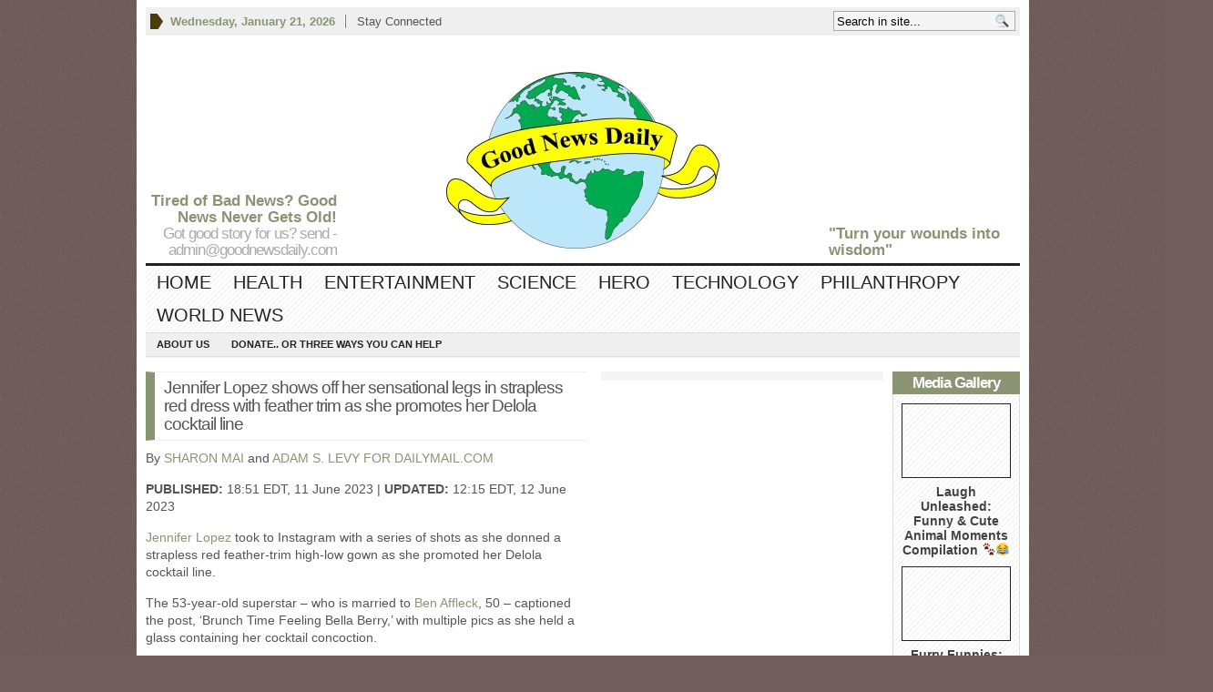

--- FILE ---
content_type: text/html; charset=UTF-8
request_url: https://goodnewsdaily.com/jennifer-lopez-shows-off-her-sensational-legs-in-strapless-red-dress-with-feather-trim-as-she-promotes-her-delola-cocktail-line/
body_size: 14277
content:
<!DOCTYPE html PUBLIC "-//W3C//DTD XHTML 1.0 Transitional//EN" "http://www.w3.org/TR/xhtml1/DTD/xhtml1-transitional.dtd">
<html xmlns="http://www.w3.org/1999/xhtml">
<head profile="http://gmpg.org/xfn/11">

<meta http-equiv="Content-Type" content="text/html; charset=UTF-8" />
	


	<link rel="stylesheet" type="text/css" media="all" href="https://goodnewsdaily.com/wp-content/themes/goodnewsdaily/style.css" />
	
	<link rel="alternate" type="application/rss+xml" title="RSS 2.0" href="https://goodnewsdaily.com/feed/" />	
	<link rel="pingback" href="https://goodnewsdaily.com/xmlrpc.php" />

	
		<!-- All in One SEO 4.9.3 - aioseo.com -->
		<title>Jennifer Lopez shows off her sensational legs in strapless red dress with feather trim as she promotes her Delola cocktail line - Good news Daily</title>
	<meta name="description" content="By SHARON MAI and ADAM S. LEVY FOR DAILYMAIL.COM PUBLISHED: 18:51 EDT, 11 June 2023 | UPDATED: 12:15 EDT, 12 June 2023 Jennifer Lopez took to Instagram with a series of shots as she donned a strapless red feather-trim high-low gown as she promoted her Delola cocktail line. The 53-year-old superstar - who is married to Ben Affleck, 50 - captioned the post, &#039;Brunch" />
	<meta name="robots" content="max-image-preview:large" />
	<meta name="author" content="chiefeditor"/>
	<link rel="canonical" href="https://goodnewsdaily.com/jennifer-lopez-shows-off-her-sensational-legs-in-strapless-red-dress-with-feather-trim-as-she-promotes-her-delola-cocktail-line/" />
	<meta name="generator" content="All in One SEO (AIOSEO) 4.9.3" />
		<meta property="og:locale" content="en_US" />
		<meta property="og:site_name" content="Good news Daily - Goodnewsdaily" />
		<meta property="og:type" content="article" />
		<meta property="og:title" content="Jennifer Lopez shows off her sensational legs in strapless red dress with feather trim as she promotes her Delola cocktail line - Good news Daily" />
		<meta property="og:description" content="By SHARON MAI and ADAM S. LEVY FOR DAILYMAIL.COM PUBLISHED: 18:51 EDT, 11 June 2023 | UPDATED: 12:15 EDT, 12 June 2023 Jennifer Lopez took to Instagram with a series of shots as she donned a strapless red feather-trim high-low gown as she promoted her Delola cocktail line. The 53-year-old superstar - who is married to Ben Affleck, 50 - captioned the post, &#039;Brunch" />
		<meta property="og:url" content="https://goodnewsdaily.com/jennifer-lopez-shows-off-her-sensational-legs-in-strapless-red-dress-with-feather-trim-as-she-promotes-her-delola-cocktail-line/" />
		<meta property="article:published_time" content="2023-06-12T16:51:14+00:00" />
		<meta property="article:modified_time" content="2023-06-12T16:53:48+00:00" />
		<meta name="twitter:card" content="summary_large_image" />
		<meta name="twitter:title" content="Jennifer Lopez shows off her sensational legs in strapless red dress with feather trim as she promotes her Delola cocktail line - Good news Daily" />
		<meta name="twitter:description" content="By SHARON MAI and ADAM S. LEVY FOR DAILYMAIL.COM PUBLISHED: 18:51 EDT, 11 June 2023 | UPDATED: 12:15 EDT, 12 June 2023 Jennifer Lopez took to Instagram with a series of shots as she donned a strapless red feather-trim high-low gown as she promoted her Delola cocktail line. The 53-year-old superstar - who is married to Ben Affleck, 50 - captioned the post, &#039;Brunch" />
		<script type="application/ld+json" class="aioseo-schema">
			{"@context":"https:\/\/schema.org","@graph":[{"@type":"BlogPosting","@id":"https:\/\/goodnewsdaily.com\/jennifer-lopez-shows-off-her-sensational-legs-in-strapless-red-dress-with-feather-trim-as-she-promotes-her-delola-cocktail-line\/#blogposting","name":"Jennifer Lopez shows off her sensational legs in strapless red dress with feather trim as she promotes her Delola cocktail line - Good news Daily","headline":"Jennifer Lopez shows off her sensational legs in strapless red dress with feather trim as she promotes her Delola cocktail line","author":{"@id":"https:\/\/goodnewsdaily.com\/author\/chiefeditor\/#author"},"publisher":{"@id":"https:\/\/goodnewsdaily.com\/#organization"},"image":{"@type":"ImageObject","url":"https:\/\/goodnewsdaily.com\/wp-content\/uploads\/2023\/06\/72018787-12183929-Stylish_She_wore_her_light_brown_locks_up_with_her_lustrous_lock-a-36_1686527793796.jpeg","width":634,"height":800},"datePublished":"2023-06-12T10:51:14-06:00","dateModified":"2023-06-12T10:53:48-06:00","inLanguage":"en-US","mainEntityOfPage":{"@id":"https:\/\/goodnewsdaily.com\/jennifer-lopez-shows-off-her-sensational-legs-in-strapless-red-dress-with-feather-trim-as-she-promotes-her-delola-cocktail-line\/#webpage"},"isPartOf":{"@id":"https:\/\/goodnewsdaily.com\/jennifer-lopez-shows-off-her-sensational-legs-in-strapless-red-dress-with-feather-trim-as-she-promotes-her-delola-cocktail-line\/#webpage"},"articleSection":"Entertainment"},{"@type":"BreadcrumbList","@id":"https:\/\/goodnewsdaily.com\/jennifer-lopez-shows-off-her-sensational-legs-in-strapless-red-dress-with-feather-trim-as-she-promotes-her-delola-cocktail-line\/#breadcrumblist","itemListElement":[{"@type":"ListItem","@id":"https:\/\/goodnewsdaily.com#listItem","position":1,"name":"Home","item":"https:\/\/goodnewsdaily.com","nextItem":{"@type":"ListItem","@id":"https:\/\/goodnewsdaily.com\/category\/entertainment\/#listItem","name":"Entertainment"}},{"@type":"ListItem","@id":"https:\/\/goodnewsdaily.com\/category\/entertainment\/#listItem","position":2,"name":"Entertainment","item":"https:\/\/goodnewsdaily.com\/category\/entertainment\/","nextItem":{"@type":"ListItem","@id":"https:\/\/goodnewsdaily.com\/jennifer-lopez-shows-off-her-sensational-legs-in-strapless-red-dress-with-feather-trim-as-she-promotes-her-delola-cocktail-line\/#listItem","name":"Jennifer Lopez shows off her sensational legs in strapless red dress with feather trim as she promotes her Delola cocktail line"},"previousItem":{"@type":"ListItem","@id":"https:\/\/goodnewsdaily.com#listItem","name":"Home"}},{"@type":"ListItem","@id":"https:\/\/goodnewsdaily.com\/jennifer-lopez-shows-off-her-sensational-legs-in-strapless-red-dress-with-feather-trim-as-she-promotes-her-delola-cocktail-line\/#listItem","position":3,"name":"Jennifer Lopez shows off her sensational legs in strapless red dress with feather trim as she promotes her Delola cocktail line","previousItem":{"@type":"ListItem","@id":"https:\/\/goodnewsdaily.com\/category\/entertainment\/#listItem","name":"Entertainment"}}]},{"@type":"Organization","@id":"https:\/\/goodnewsdaily.com\/#organization","name":"Good News Daily","description":"Goodnewsdaily","url":"https:\/\/goodnewsdaily.com\/","telephone":"+13036197702","logo":{"@type":"ImageObject","url":"https:\/\/goodnewsdaily.com\/wp-content\/uploads\/2024\/02\/gnd-logo.jpg","@id":"https:\/\/goodnewsdaily.com\/jennifer-lopez-shows-off-her-sensational-legs-in-strapless-red-dress-with-feather-trim-as-she-promotes-her-delola-cocktail-line\/#organizationLogo","width":1538,"height":995},"image":{"@id":"https:\/\/goodnewsdaily.com\/jennifer-lopez-shows-off-her-sensational-legs-in-strapless-red-dress-with-feather-trim-as-she-promotes-her-delola-cocktail-line\/#organizationLogo"},"sameAs":["https:\/\/goodnewsdailyy@x.com"]},{"@type":"Person","@id":"https:\/\/goodnewsdaily.com\/author\/chiefeditor\/#author","url":"https:\/\/goodnewsdaily.com\/author\/chiefeditor\/","name":"chiefeditor","image":{"@type":"ImageObject","@id":"https:\/\/goodnewsdaily.com\/jennifer-lopez-shows-off-her-sensational-legs-in-strapless-red-dress-with-feather-trim-as-she-promotes-her-delola-cocktail-line\/#authorImage","url":"https:\/\/secure.gravatar.com\/avatar\/a9a2eadc72eaf7c396c0dc61ac79c9c5?s=96&d=mm&r=g","width":96,"height":96,"caption":"chiefeditor"}},{"@type":"WebPage","@id":"https:\/\/goodnewsdaily.com\/jennifer-lopez-shows-off-her-sensational-legs-in-strapless-red-dress-with-feather-trim-as-she-promotes-her-delola-cocktail-line\/#webpage","url":"https:\/\/goodnewsdaily.com\/jennifer-lopez-shows-off-her-sensational-legs-in-strapless-red-dress-with-feather-trim-as-she-promotes-her-delola-cocktail-line\/","name":"Jennifer Lopez shows off her sensational legs in strapless red dress with feather trim as she promotes her Delola cocktail line - Good news Daily","description":"By SHARON MAI and ADAM S. LEVY FOR DAILYMAIL.COM PUBLISHED: 18:51 EDT, 11 June 2023 | UPDATED: 12:15 EDT, 12 June 2023 Jennifer Lopez took to Instagram with a series of shots as she donned a strapless red feather-trim high-low gown as she promoted her Delola cocktail line. The 53-year-old superstar - who is married to Ben Affleck, 50 - captioned the post, 'Brunch","inLanguage":"en-US","isPartOf":{"@id":"https:\/\/goodnewsdaily.com\/#website"},"breadcrumb":{"@id":"https:\/\/goodnewsdaily.com\/jennifer-lopez-shows-off-her-sensational-legs-in-strapless-red-dress-with-feather-trim-as-she-promotes-her-delola-cocktail-line\/#breadcrumblist"},"author":{"@id":"https:\/\/goodnewsdaily.com\/author\/chiefeditor\/#author"},"creator":{"@id":"https:\/\/goodnewsdaily.com\/author\/chiefeditor\/#author"},"image":{"@type":"ImageObject","url":"https:\/\/goodnewsdaily.com\/wp-content\/uploads\/2023\/06\/72018787-12183929-Stylish_She_wore_her_light_brown_locks_up_with_her_lustrous_lock-a-36_1686527793796.jpeg","@id":"https:\/\/goodnewsdaily.com\/jennifer-lopez-shows-off-her-sensational-legs-in-strapless-red-dress-with-feather-trim-as-she-promotes-her-delola-cocktail-line\/#mainImage","width":634,"height":800},"primaryImageOfPage":{"@id":"https:\/\/goodnewsdaily.com\/jennifer-lopez-shows-off-her-sensational-legs-in-strapless-red-dress-with-feather-trim-as-she-promotes-her-delola-cocktail-line\/#mainImage"},"datePublished":"2023-06-12T10:51:14-06:00","dateModified":"2023-06-12T10:53:48-06:00"},{"@type":"WebSite","@id":"https:\/\/goodnewsdaily.com\/#website","url":"https:\/\/goodnewsdaily.com\/","name":"Good news Daily","alternateName":"goodnewsdaily.com","description":"Goodnewsdaily","inLanguage":"en-US","publisher":{"@id":"https:\/\/goodnewsdaily.com\/#organization"}}]}
		</script>
		<!-- All in One SEO -->

<link rel='dns-prefetch' href='//a.omappapi.com' />
<link rel="alternate" type="application/rss+xml" title="Good news Daily &raquo; Feed" href="https://goodnewsdaily.com/feed/" />
<link rel="alternate" type="application/rss+xml" title="Good news Daily &raquo; Comments Feed" href="https://goodnewsdaily.com/comments/feed/" />
<link rel="alternate" type="application/rss+xml" title="Good news Daily &raquo; Jennifer Lopez shows off her sensational legs in strapless red dress with feather trim as she promotes her Delola cocktail line Comments Feed" href="https://goodnewsdaily.com/jennifer-lopez-shows-off-her-sensational-legs-in-strapless-red-dress-with-feather-trim-as-she-promotes-her-delola-cocktail-line/feed/" />
		<!-- This site uses the Google Analytics by MonsterInsights plugin v9.11.1 - Using Analytics tracking - https://www.monsterinsights.com/ -->
		<!-- Note: MonsterInsights is not currently configured on this site. The site owner needs to authenticate with Google Analytics in the MonsterInsights settings panel. -->
					<!-- No tracking code set -->
				<!-- / Google Analytics by MonsterInsights -->
		<script type="text/javascript">
/* <![CDATA[ */
window._wpemojiSettings = {"baseUrl":"https:\/\/s.w.org\/images\/core\/emoji\/14.0.0\/72x72\/","ext":".png","svgUrl":"https:\/\/s.w.org\/images\/core\/emoji\/14.0.0\/svg\/","svgExt":".svg","source":{"concatemoji":"https:\/\/goodnewsdaily.com\/wp-includes\/js\/wp-emoji-release.min.js?ver=325d0fb3cab040072d05ccc5037ea62d"}};
/*! This file is auto-generated */
!function(i,n){var o,s,e;function c(e){try{var t={supportTests:e,timestamp:(new Date).valueOf()};sessionStorage.setItem(o,JSON.stringify(t))}catch(e){}}function p(e,t,n){e.clearRect(0,0,e.canvas.width,e.canvas.height),e.fillText(t,0,0);var t=new Uint32Array(e.getImageData(0,0,e.canvas.width,e.canvas.height).data),r=(e.clearRect(0,0,e.canvas.width,e.canvas.height),e.fillText(n,0,0),new Uint32Array(e.getImageData(0,0,e.canvas.width,e.canvas.height).data));return t.every(function(e,t){return e===r[t]})}function u(e,t,n){switch(t){case"flag":return n(e,"\ud83c\udff3\ufe0f\u200d\u26a7\ufe0f","\ud83c\udff3\ufe0f\u200b\u26a7\ufe0f")?!1:!n(e,"\ud83c\uddfa\ud83c\uddf3","\ud83c\uddfa\u200b\ud83c\uddf3")&&!n(e,"\ud83c\udff4\udb40\udc67\udb40\udc62\udb40\udc65\udb40\udc6e\udb40\udc67\udb40\udc7f","\ud83c\udff4\u200b\udb40\udc67\u200b\udb40\udc62\u200b\udb40\udc65\u200b\udb40\udc6e\u200b\udb40\udc67\u200b\udb40\udc7f");case"emoji":return!n(e,"\ud83e\udef1\ud83c\udffb\u200d\ud83e\udef2\ud83c\udfff","\ud83e\udef1\ud83c\udffb\u200b\ud83e\udef2\ud83c\udfff")}return!1}function f(e,t,n){var r="undefined"!=typeof WorkerGlobalScope&&self instanceof WorkerGlobalScope?new OffscreenCanvas(300,150):i.createElement("canvas"),a=r.getContext("2d",{willReadFrequently:!0}),o=(a.textBaseline="top",a.font="600 32px Arial",{});return e.forEach(function(e){o[e]=t(a,e,n)}),o}function t(e){var t=i.createElement("script");t.src=e,t.defer=!0,i.head.appendChild(t)}"undefined"!=typeof Promise&&(o="wpEmojiSettingsSupports",s=["flag","emoji"],n.supports={everything:!0,everythingExceptFlag:!0},e=new Promise(function(e){i.addEventListener("DOMContentLoaded",e,{once:!0})}),new Promise(function(t){var n=function(){try{var e=JSON.parse(sessionStorage.getItem(o));if("object"==typeof e&&"number"==typeof e.timestamp&&(new Date).valueOf()<e.timestamp+604800&&"object"==typeof e.supportTests)return e.supportTests}catch(e){}return null}();if(!n){if("undefined"!=typeof Worker&&"undefined"!=typeof OffscreenCanvas&&"undefined"!=typeof URL&&URL.createObjectURL&&"undefined"!=typeof Blob)try{var e="postMessage("+f.toString()+"("+[JSON.stringify(s),u.toString(),p.toString()].join(",")+"));",r=new Blob([e],{type:"text/javascript"}),a=new Worker(URL.createObjectURL(r),{name:"wpTestEmojiSupports"});return void(a.onmessage=function(e){c(n=e.data),a.terminate(),t(n)})}catch(e){}c(n=f(s,u,p))}t(n)}).then(function(e){for(var t in e)n.supports[t]=e[t],n.supports.everything=n.supports.everything&&n.supports[t],"flag"!==t&&(n.supports.everythingExceptFlag=n.supports.everythingExceptFlag&&n.supports[t]);n.supports.everythingExceptFlag=n.supports.everythingExceptFlag&&!n.supports.flag,n.DOMReady=!1,n.readyCallback=function(){n.DOMReady=!0}}).then(function(){return e}).then(function(){var e;n.supports.everything||(n.readyCallback(),(e=n.source||{}).concatemoji?t(e.concatemoji):e.wpemoji&&e.twemoji&&(t(e.twemoji),t(e.wpemoji)))}))}((window,document),window._wpemojiSettings);
/* ]]> */
</script>
<style id='wp-emoji-styles-inline-css' type='text/css'>

	img.wp-smiley, img.emoji {
		display: inline !important;
		border: none !important;
		box-shadow: none !important;
		height: 1em !important;
		width: 1em !important;
		margin: 0 0.07em !important;
		vertical-align: -0.1em !important;
		background: none !important;
		padding: 0 !important;
	}
</style>
<link rel='stylesheet' id='wp-block-library-css' href='https://goodnewsdaily.com/wp-includes/css/dist/block-library/style.min.css?ver=325d0fb3cab040072d05ccc5037ea62d' type='text/css' media='all' />
<link rel='stylesheet' id='aioseo/css/src/vue/standalone/blocks/table-of-contents/global.scss-css' href='https://goodnewsdaily.com/wp-content/plugins/all-in-one-seo-pack/dist/Lite/assets/css/table-of-contents/global.e90f6d47.css?ver=4.9.3' type='text/css' media='all' />
<style id='classic-theme-styles-inline-css' type='text/css'>
/*! This file is auto-generated */
.wp-block-button__link{color:#fff;background-color:#32373c;border-radius:9999px;box-shadow:none;text-decoration:none;padding:calc(.667em + 2px) calc(1.333em + 2px);font-size:1.125em}.wp-block-file__button{background:#32373c;color:#fff;text-decoration:none}
</style>
<style id='global-styles-inline-css' type='text/css'>
body{--wp--preset--color--black: #000000;--wp--preset--color--cyan-bluish-gray: #abb8c3;--wp--preset--color--white: #ffffff;--wp--preset--color--pale-pink: #f78da7;--wp--preset--color--vivid-red: #cf2e2e;--wp--preset--color--luminous-vivid-orange: #ff6900;--wp--preset--color--luminous-vivid-amber: #fcb900;--wp--preset--color--light-green-cyan: #7bdcb5;--wp--preset--color--vivid-green-cyan: #00d084;--wp--preset--color--pale-cyan-blue: #8ed1fc;--wp--preset--color--vivid-cyan-blue: #0693e3;--wp--preset--color--vivid-purple: #9b51e0;--wp--preset--gradient--vivid-cyan-blue-to-vivid-purple: linear-gradient(135deg,rgba(6,147,227,1) 0%,rgb(155,81,224) 100%);--wp--preset--gradient--light-green-cyan-to-vivid-green-cyan: linear-gradient(135deg,rgb(122,220,180) 0%,rgb(0,208,130) 100%);--wp--preset--gradient--luminous-vivid-amber-to-luminous-vivid-orange: linear-gradient(135deg,rgba(252,185,0,1) 0%,rgba(255,105,0,1) 100%);--wp--preset--gradient--luminous-vivid-orange-to-vivid-red: linear-gradient(135deg,rgba(255,105,0,1) 0%,rgb(207,46,46) 100%);--wp--preset--gradient--very-light-gray-to-cyan-bluish-gray: linear-gradient(135deg,rgb(238,238,238) 0%,rgb(169,184,195) 100%);--wp--preset--gradient--cool-to-warm-spectrum: linear-gradient(135deg,rgb(74,234,220) 0%,rgb(151,120,209) 20%,rgb(207,42,186) 40%,rgb(238,44,130) 60%,rgb(251,105,98) 80%,rgb(254,248,76) 100%);--wp--preset--gradient--blush-light-purple: linear-gradient(135deg,rgb(255,206,236) 0%,rgb(152,150,240) 100%);--wp--preset--gradient--blush-bordeaux: linear-gradient(135deg,rgb(254,205,165) 0%,rgb(254,45,45) 50%,rgb(107,0,62) 100%);--wp--preset--gradient--luminous-dusk: linear-gradient(135deg,rgb(255,203,112) 0%,rgb(199,81,192) 50%,rgb(65,88,208) 100%);--wp--preset--gradient--pale-ocean: linear-gradient(135deg,rgb(255,245,203) 0%,rgb(182,227,212) 50%,rgb(51,167,181) 100%);--wp--preset--gradient--electric-grass: linear-gradient(135deg,rgb(202,248,128) 0%,rgb(113,206,126) 100%);--wp--preset--gradient--midnight: linear-gradient(135deg,rgb(2,3,129) 0%,rgb(40,116,252) 100%);--wp--preset--font-size--small: 13px;--wp--preset--font-size--medium: 20px;--wp--preset--font-size--large: 36px;--wp--preset--font-size--x-large: 42px;--wp--preset--spacing--20: 0.44rem;--wp--preset--spacing--30: 0.67rem;--wp--preset--spacing--40: 1rem;--wp--preset--spacing--50: 1.5rem;--wp--preset--spacing--60: 2.25rem;--wp--preset--spacing--70: 3.38rem;--wp--preset--spacing--80: 5.06rem;--wp--preset--shadow--natural: 6px 6px 9px rgba(0, 0, 0, 0.2);--wp--preset--shadow--deep: 12px 12px 50px rgba(0, 0, 0, 0.4);--wp--preset--shadow--sharp: 6px 6px 0px rgba(0, 0, 0, 0.2);--wp--preset--shadow--outlined: 6px 6px 0px -3px rgba(255, 255, 255, 1), 6px 6px rgba(0, 0, 0, 1);--wp--preset--shadow--crisp: 6px 6px 0px rgba(0, 0, 0, 1);}:where(.is-layout-flex){gap: 0.5em;}:where(.is-layout-grid){gap: 0.5em;}body .is-layout-flow > .alignleft{float: left;margin-inline-start: 0;margin-inline-end: 2em;}body .is-layout-flow > .alignright{float: right;margin-inline-start: 2em;margin-inline-end: 0;}body .is-layout-flow > .aligncenter{margin-left: auto !important;margin-right: auto !important;}body .is-layout-constrained > .alignleft{float: left;margin-inline-start: 0;margin-inline-end: 2em;}body .is-layout-constrained > .alignright{float: right;margin-inline-start: 2em;margin-inline-end: 0;}body .is-layout-constrained > .aligncenter{margin-left: auto !important;margin-right: auto !important;}body .is-layout-constrained > :where(:not(.alignleft):not(.alignright):not(.alignfull)){max-width: var(--wp--style--global--content-size);margin-left: auto !important;margin-right: auto !important;}body .is-layout-constrained > .alignwide{max-width: var(--wp--style--global--wide-size);}body .is-layout-flex{display: flex;}body .is-layout-flex{flex-wrap: wrap;align-items: center;}body .is-layout-flex > *{margin: 0;}body .is-layout-grid{display: grid;}body .is-layout-grid > *{margin: 0;}:where(.wp-block-columns.is-layout-flex){gap: 2em;}:where(.wp-block-columns.is-layout-grid){gap: 2em;}:where(.wp-block-post-template.is-layout-flex){gap: 1.25em;}:where(.wp-block-post-template.is-layout-grid){gap: 1.25em;}.has-black-color{color: var(--wp--preset--color--black) !important;}.has-cyan-bluish-gray-color{color: var(--wp--preset--color--cyan-bluish-gray) !important;}.has-white-color{color: var(--wp--preset--color--white) !important;}.has-pale-pink-color{color: var(--wp--preset--color--pale-pink) !important;}.has-vivid-red-color{color: var(--wp--preset--color--vivid-red) !important;}.has-luminous-vivid-orange-color{color: var(--wp--preset--color--luminous-vivid-orange) !important;}.has-luminous-vivid-amber-color{color: var(--wp--preset--color--luminous-vivid-amber) !important;}.has-light-green-cyan-color{color: var(--wp--preset--color--light-green-cyan) !important;}.has-vivid-green-cyan-color{color: var(--wp--preset--color--vivid-green-cyan) !important;}.has-pale-cyan-blue-color{color: var(--wp--preset--color--pale-cyan-blue) !important;}.has-vivid-cyan-blue-color{color: var(--wp--preset--color--vivid-cyan-blue) !important;}.has-vivid-purple-color{color: var(--wp--preset--color--vivid-purple) !important;}.has-black-background-color{background-color: var(--wp--preset--color--black) !important;}.has-cyan-bluish-gray-background-color{background-color: var(--wp--preset--color--cyan-bluish-gray) !important;}.has-white-background-color{background-color: var(--wp--preset--color--white) !important;}.has-pale-pink-background-color{background-color: var(--wp--preset--color--pale-pink) !important;}.has-vivid-red-background-color{background-color: var(--wp--preset--color--vivid-red) !important;}.has-luminous-vivid-orange-background-color{background-color: var(--wp--preset--color--luminous-vivid-orange) !important;}.has-luminous-vivid-amber-background-color{background-color: var(--wp--preset--color--luminous-vivid-amber) !important;}.has-light-green-cyan-background-color{background-color: var(--wp--preset--color--light-green-cyan) !important;}.has-vivid-green-cyan-background-color{background-color: var(--wp--preset--color--vivid-green-cyan) !important;}.has-pale-cyan-blue-background-color{background-color: var(--wp--preset--color--pale-cyan-blue) !important;}.has-vivid-cyan-blue-background-color{background-color: var(--wp--preset--color--vivid-cyan-blue) !important;}.has-vivid-purple-background-color{background-color: var(--wp--preset--color--vivid-purple) !important;}.has-black-border-color{border-color: var(--wp--preset--color--black) !important;}.has-cyan-bluish-gray-border-color{border-color: var(--wp--preset--color--cyan-bluish-gray) !important;}.has-white-border-color{border-color: var(--wp--preset--color--white) !important;}.has-pale-pink-border-color{border-color: var(--wp--preset--color--pale-pink) !important;}.has-vivid-red-border-color{border-color: var(--wp--preset--color--vivid-red) !important;}.has-luminous-vivid-orange-border-color{border-color: var(--wp--preset--color--luminous-vivid-orange) !important;}.has-luminous-vivid-amber-border-color{border-color: var(--wp--preset--color--luminous-vivid-amber) !important;}.has-light-green-cyan-border-color{border-color: var(--wp--preset--color--light-green-cyan) !important;}.has-vivid-green-cyan-border-color{border-color: var(--wp--preset--color--vivid-green-cyan) !important;}.has-pale-cyan-blue-border-color{border-color: var(--wp--preset--color--pale-cyan-blue) !important;}.has-vivid-cyan-blue-border-color{border-color: var(--wp--preset--color--vivid-cyan-blue) !important;}.has-vivid-purple-border-color{border-color: var(--wp--preset--color--vivid-purple) !important;}.has-vivid-cyan-blue-to-vivid-purple-gradient-background{background: var(--wp--preset--gradient--vivid-cyan-blue-to-vivid-purple) !important;}.has-light-green-cyan-to-vivid-green-cyan-gradient-background{background: var(--wp--preset--gradient--light-green-cyan-to-vivid-green-cyan) !important;}.has-luminous-vivid-amber-to-luminous-vivid-orange-gradient-background{background: var(--wp--preset--gradient--luminous-vivid-amber-to-luminous-vivid-orange) !important;}.has-luminous-vivid-orange-to-vivid-red-gradient-background{background: var(--wp--preset--gradient--luminous-vivid-orange-to-vivid-red) !important;}.has-very-light-gray-to-cyan-bluish-gray-gradient-background{background: var(--wp--preset--gradient--very-light-gray-to-cyan-bluish-gray) !important;}.has-cool-to-warm-spectrum-gradient-background{background: var(--wp--preset--gradient--cool-to-warm-spectrum) !important;}.has-blush-light-purple-gradient-background{background: var(--wp--preset--gradient--blush-light-purple) !important;}.has-blush-bordeaux-gradient-background{background: var(--wp--preset--gradient--blush-bordeaux) !important;}.has-luminous-dusk-gradient-background{background: var(--wp--preset--gradient--luminous-dusk) !important;}.has-pale-ocean-gradient-background{background: var(--wp--preset--gradient--pale-ocean) !important;}.has-electric-grass-gradient-background{background: var(--wp--preset--gradient--electric-grass) !important;}.has-midnight-gradient-background{background: var(--wp--preset--gradient--midnight) !important;}.has-small-font-size{font-size: var(--wp--preset--font-size--small) !important;}.has-medium-font-size{font-size: var(--wp--preset--font-size--medium) !important;}.has-large-font-size{font-size: var(--wp--preset--font-size--large) !important;}.has-x-large-font-size{font-size: var(--wp--preset--font-size--x-large) !important;}
.wp-block-navigation a:where(:not(.wp-element-button)){color: inherit;}
:where(.wp-block-post-template.is-layout-flex){gap: 1.25em;}:where(.wp-block-post-template.is-layout-grid){gap: 1.25em;}
:where(.wp-block-columns.is-layout-flex){gap: 2em;}:where(.wp-block-columns.is-layout-grid){gap: 2em;}
.wp-block-pullquote{font-size: 1.5em;line-height: 1.6;}
</style>
<link rel='stylesheet' id='fancyboxcss-css' href='https://goodnewsdaily.com/wp-content/themes/goodnewsdaily/inc/js/fancybox/jquery.fancybox-1.3.4.css?ver=325d0fb3cab040072d05ccc5037ea62d' type='text/css' media='all' />
<script type="text/javascript" src="https://ajax.googleapis.com/ajax/libs/jquery/1/jquery.min.js?ver=325d0fb3cab040072d05ccc5037ea62d" id="jquery-js"></script>
<script type="text/javascript" src="https://goodnewsdaily.com/wp-includes/js/jquery/jquery-migrate.min.js?ver=3.4.1" id="jquery-migrate-js"></script>
<script type="text/javascript" src="https://goodnewsdaily.com/wp-content/themes/goodnewsdaily/inc/js/jquery.cycle.all.min.js?ver=325d0fb3cab040072d05ccc5037ea62d" id="jcycle-js"></script>
<script type="text/javascript" src="https://goodnewsdaily.com/wp-content/themes/goodnewsdaily/inc/js/slides.min.jquery.js?ver=325d0fb3cab040072d05ccc5037ea62d" id="slides.min-js"></script>
<script type="text/javascript" src="https://goodnewsdaily.com/wp-content/themes/goodnewsdaily/inc/js/jquery.tools.min.js?ver=325d0fb3cab040072d05ccc5037ea62d" id="jquerytools-js"></script>
<script type="text/javascript" src="https://goodnewsdaily.com/wp-content/themes/goodnewsdaily/inc/js/flowplayer/flowplayer-3.2.6.min.js?ver=325d0fb3cab040072d05ccc5037ea62d" id="flowplayer-js"></script>
<script type="text/javascript" src="https://goodnewsdaily.com/wp-content/themes/goodnewsdaily/inc/js/superfish-1.4.8.js?ver=325d0fb3cab040072d05ccc5037ea62d" id="superfish-js"></script>
<script type="text/javascript" src="https://goodnewsdaily.com/wp-content/themes/goodnewsdaily/inc/js/fancybox/jquery.fancybox-1.3.4.pack.js?ver=325d0fb3cab040072d05ccc5037ea62d" id="fancybox-js"></script>
<script type="text/javascript" src="https://goodnewsdaily.com/wp-content/themes/goodnewsdaily/inc/js/fancybox/jquery.mousewheel-3.0.4.pack.js?ver=325d0fb3cab040072d05ccc5037ea62d" id="fancyboxmw-js"></script>
<link rel="https://api.w.org/" href="https://goodnewsdaily.com/wp-json/" /><link rel="alternate" type="application/json" href="https://goodnewsdaily.com/wp-json/wp/v2/posts/5466" /><link rel="alternate" type="application/json+oembed" href="https://goodnewsdaily.com/wp-json/oembed/1.0/embed?url=https%3A%2F%2Fgoodnewsdaily.com%2Fjennifer-lopez-shows-off-her-sensational-legs-in-strapless-red-dress-with-feather-trim-as-she-promotes-her-delola-cocktail-line%2F" />
<link rel="alternate" type="text/xml+oembed" href="https://goodnewsdaily.com/wp-json/oembed/1.0/embed?url=https%3A%2F%2Fgoodnewsdaily.com%2Fjennifer-lopez-shows-off-her-sensational-legs-in-strapless-red-dress-with-feather-trim-as-she-promotes-her-delola-cocktail-line%2F&#038;format=xml" />
<link href="https://goodnewsdaily.com/wp-content/themes/goodnewsdaily/styles/sans-dark.css" rel="stylesheet" type="text/css" />

	<script type='text/javascript'>
	(function($) {
		$(document).ready(function() { 
			
			$('a[href=#top]').click(function(){	$('html, body').animate({scrollTop:0}, 'slow');	return false; });			
				
			$("a[rel=gab_gallery]").fancybox({
			'transitionIn'		: 'none',
			'transitionOut'		: 'none',
			'titlePosition' 	: 'over',
			'titleFormat'       : function(title, currentArray, currentIndex, currentOpts) {
				return '<span id="fancybox-title-over">' + title /* + ' ('+(currentIndex + 1) + ' / ' + currentArray.length + ')' */ +'</span>';
			}
			});			
			
			$(".show").fancybox({  
				'titleShow'     : 'false',  
				'transitionIn'      : 'fade',  
				'transitionOut'     : 'fade'  
			});
			
			$(".iframe").fancybox({	
				'width'	: '75%',
				'height' : '75%',
				'autoScale'     	: false,
				'transitionIn'		: 'none',
				'transitionOut'		: 'none',
				'type'				: 'iframe'
			});					
				
			$('#featured-slider .fea-slides').cycle({ 
				pauseOnPagerHover: 1,
				prev:   '.fea_prev',
				next:   '.fea_next',
				pauseOnPagerHover: 1,
				fx:     'fade',
				timeout: '5',
				speed: '1',
				pager:  '#featured-nav', 
				pagerAnchorBuilder: function(idx, slide) { 
					// return selector string for existing anchor 
					return '#featured-nav li:eq(' + idx + ') a'; 
				} 
			});

			$('#video-slider .fea-slides').cycle({ 
				pauseOnPagerHover: 1,
				prev:   '.vid_prev',
				next:   '.vid_next',
				pager:  '#vid-nav', 
				fx:     'fade',
				timeout: 0
			});
			
			$('#mid-slider .fea-slides').cycle({ 
				fx:     'fade', 
				timeout: 0,
				prev:   '.media_prev',
				next:   '.media_next',
				pauseOnPagerHover: 1,
				pager:  '#mid-slider-pagination', 
				pagerAnchorBuilder: function(idx, slide) { 
					// return selector string for existing anchor 
					return '#mid-slider-pagination li:eq(' + idx + ') a'; 
				} 
			});					

			$('#slides').slides({
								autoHeight: true
			});

			$("ul.tabs").tabs("div.panes > div");
			$("ul.sc_tabs").tabs("div.sc_tabs-content > div");
		});
	})(jQuery);
	</script>
<style type="text/css">.recentcomments a{display:inline !important;padding:0 !important;margin:0 !important;}</style><link rel="shortcut icon" href="https://goodnewsdaily.com/wp-content/uploads/2013/10/favicon.ico"/>
	
	
		
	
		
	<!--[if lte IE 8]>
		<style type="text/css" media="screen">
			#gab_gallery .apple_overlay {border:1px solid #aaa;}
		</style>
	<![endif]-->	

</head>

<body data-rsssl=1 class="post-template-default single single-post postid-5466 single-format-standard">


<div class="wrapper">
	<div id="masthead">
		<ul class="mastheadnav dropdown">
						
				<li class="date">
					<script type="text/javascript">
						<!--
						var mydate=new Date()
						var year=mydate.getYear()
						if (year < 1000)
						year+=1900
						var day=mydate.getDay()
						var month=mydate.getMonth()
						var daym=mydate.getDate()
						if (daym<10)
						daym="0"+daym
						var dayarray=new Array("Sunday","Monday","Tuesday","Wednesday","Thursday","Friday","Saturday")
						var montharray=new Array("January","February","March","April","May","June","July","August","September","October","November","December")
						document.write(""+dayarray[day]+", "+montharray[month]+" "+daym+", "+year+"")
						// -->
					</script>
				</li>
				<li><a class="show" href="#sconnected">Stay Connected</a></li>			
					</ul>
		<div class="hide">
			<div id="sconnected"> 
				<div id="search-2" class="widget widget_search"><div class="widgetinner"><form class="gab_search_style1" action="https://goodnewsdaily.com/">
	<fieldset>
		<input type="text" id="s" name="s" value="Search in site..." onfocus="if(this.value==this.defaultValue)this.value='';" onblur="if(this.value=='')this.value=this.defaultValue;"/>
		<input type="image" class="submit_style1" src="https://goodnewsdaily.com/wp-content/themes/goodnewsdaily/framework/images/search.png" alt="Search in site..." value="" /> 
	</fieldset>
</form></div></div>

		<div id="recent-posts-2" class="widget widget_recent_entries"><div class="widgetinner">
		<h3 class="widgettitle">Recent Posts</h3>

		<ul>
											<li>
					<a href="https://goodnewsdaily.com/couple-married-for-68-years-reveals-the-1-surprising-thing-they-do-every-night-before-bed/">Couple Married for 68 Years Reveals the 1 Surprising Thing They Do Every Night Before Bed</a>
									</li>
											<li>
					<a href="https://goodnewsdaily.com/private-lander-makes-first-us-moon-landing-in-more-than-50-years/">Private lander makes first US moon landing in more than 50 years</a>
									</li>
											<li>
					<a href="https://goodnewsdaily.com/blockchain-voting-is-here/">Blockchain Voting is Here</a>
									</li>
											<li>
					<a href="https://goodnewsdaily.com/6544-2/">(no title)</a>
									</li>
											<li>
					<a href="https://goodnewsdaily.com/putin-tells-tucker-carlson-deal-can-be-reached-to-free-jailed-us-reporter-evan-gershkovich/">Putin tells Tucker Carlson deal can be reached to free jailed US reporter Evan Gershkovich</a>
									</li>
					</ul>

		</div></div>
<div id="recent-comments-2" class="widget widget_recent_comments"><div class="widgetinner"><h3 class="widgettitle">Recent Comments</h3>
<ul id="recentcomments"><li class="recentcomments"><span class="comment-author-link"><a href="https://bulk-sms.services/" class="url" rel="ugc external nofollow">praveen</a></span> on <a href="https://goodnewsdaily.com/wharton-online-kickstarts-the-first-cohort-for-its-12-week-advanced-digital-marketing-and-growth-strategies-program-in-collaboration-with-great-learning/#comment-802">Wharton Online Kickstarts the First Cohort for Its 12-Week Advanced Digital Marketing and Growth Strategies Program in Collaboration With Great Learning</a></li><li class="recentcomments"><span class="comment-author-link"><a href="http://mnbdaa.com" class="url" rel="ugc external nofollow">MyBlog</a></span> on <a href="https://goodnewsdaily.com/fullerton-college-receives-first-national-science-foundation-grant-for-lidar-technician-training/#comment-801">Fullerton College Receives First National Science Foundation Grant for LiDAR Technician Training</a></li><li class="recentcomments"><span class="comment-author-link"><a href="https://www.babycutlery.com/baby-cutlery/baby-plate/" class="url" rel="ugc external nofollow">baby plate</a></span> on <a href="https://goodnewsdaily.com/the-night-before-thanksgiving/#comment-800">The Night Before Thanksgiving</a></li><li class="recentcomments"><span class="comment-author-link"><a href="https://www.goodfda.com/" class="url" rel="ugc external nofollow">โฆษณาอาหาร</a></span> on <a href="https://goodnewsdaily.com/the-night-before-thanksgiving/#comment-799">The Night Before Thanksgiving</a></li><li class="recentcomments"><span class="comment-author-link"><a href="https://www.boontid.com/product/175507-170291/พลาสติกปูพื้นก่อนเทคอนกรีต" class="url" rel="ugc external nofollow">พลาสติกปูพื้นก่อนเทคอนกรีต</a></span> on <a href="https://goodnewsdaily.com/the-night-before-thanksgiving/#comment-798">The Night Before Thanksgiving</a></li></ul></div></div>
<div id="archives-2" class="widget widget_archive"><div class="widgetinner"><h3 class="widgettitle">Archives</h3>

			<ul>
					<li><a href='https://goodnewsdaily.com/2025/02/'>February 2025</a></li>
	<li><a href='https://goodnewsdaily.com/2024/02/'>February 2024</a></li>
	<li><a href='https://goodnewsdaily.com/2024/01/'>January 2024</a></li>
	<li><a href='https://goodnewsdaily.com/2023/12/'>December 2023</a></li>
	<li><a href='https://goodnewsdaily.com/2023/11/'>November 2023</a></li>
	<li><a href='https://goodnewsdaily.com/2023/10/'>October 2023</a></li>
	<li><a href='https://goodnewsdaily.com/2023/09/'>September 2023</a></li>
	<li><a href='https://goodnewsdaily.com/2023/08/'>August 2023</a></li>
	<li><a href='https://goodnewsdaily.com/2023/07/'>July 2023</a></li>
	<li><a href='https://goodnewsdaily.com/2023/06/'>June 2023</a></li>
	<li><a href='https://goodnewsdaily.com/2023/05/'>May 2023</a></li>
	<li><a href='https://goodnewsdaily.com/2023/03/'>March 2023</a></li>
	<li><a href='https://goodnewsdaily.com/2022/07/'>July 2022</a></li>
	<li><a href='https://goodnewsdaily.com/2022/03/'>March 2022</a></li>
	<li><a href='https://goodnewsdaily.com/2022/01/'>January 2022</a></li>
	<li><a href='https://goodnewsdaily.com/2021/12/'>December 2021</a></li>
	<li><a href='https://goodnewsdaily.com/2021/07/'>July 2021</a></li>
	<li><a href='https://goodnewsdaily.com/2021/06/'>June 2021</a></li>
	<li><a href='https://goodnewsdaily.com/2021/05/'>May 2021</a></li>
	<li><a href='https://goodnewsdaily.com/2021/04/'>April 2021</a></li>
	<li><a href='https://goodnewsdaily.com/2021/03/'>March 2021</a></li>
	<li><a href='https://goodnewsdaily.com/2020/07/'>July 2020</a></li>
	<li><a href='https://goodnewsdaily.com/2020/06/'>June 2020</a></li>
	<li><a href='https://goodnewsdaily.com/2020/03/'>March 2020</a></li>
	<li><a href='https://goodnewsdaily.com/2019/11/'>November 2019</a></li>
	<li><a href='https://goodnewsdaily.com/2019/08/'>August 2019</a></li>
	<li><a href='https://goodnewsdaily.com/2019/07/'>July 2019</a></li>
	<li><a href='https://goodnewsdaily.com/2019/06/'>June 2019</a></li>
	<li><a href='https://goodnewsdaily.com/2019/03/'>March 2019</a></li>
	<li><a href='https://goodnewsdaily.com/2018/12/'>December 2018</a></li>
	<li><a href='https://goodnewsdaily.com/2018/08/'>August 2018</a></li>
	<li><a href='https://goodnewsdaily.com/2018/05/'>May 2018</a></li>
	<li><a href='https://goodnewsdaily.com/2017/12/'>December 2017</a></li>
	<li><a href='https://goodnewsdaily.com/2017/11/'>November 2017</a></li>
	<li><a href='https://goodnewsdaily.com/2017/08/'>August 2017</a></li>
	<li><a href='https://goodnewsdaily.com/2017/07/'>July 2017</a></li>
	<li><a href='https://goodnewsdaily.com/2017/06/'>June 2017</a></li>
	<li><a href='https://goodnewsdaily.com/2017/04/'>April 2017</a></li>
	<li><a href='https://goodnewsdaily.com/2017/03/'>March 2017</a></li>
	<li><a href='https://goodnewsdaily.com/2017/02/'>February 2017</a></li>
	<li><a href='https://goodnewsdaily.com/2017/01/'>January 2017</a></li>
	<li><a href='https://goodnewsdaily.com/2016/11/'>November 2016</a></li>
	<li><a href='https://goodnewsdaily.com/2016/10/'>October 2016</a></li>
	<li><a href='https://goodnewsdaily.com/2016/08/'>August 2016</a></li>
	<li><a href='https://goodnewsdaily.com/2016/06/'>June 2016</a></li>
	<li><a href='https://goodnewsdaily.com/2016/05/'>May 2016</a></li>
	<li><a href='https://goodnewsdaily.com/2016/04/'>April 2016</a></li>
	<li><a href='https://goodnewsdaily.com/2016/03/'>March 2016</a></li>
	<li><a href='https://goodnewsdaily.com/2016/02/'>February 2016</a></li>
	<li><a href='https://goodnewsdaily.com/2016/01/'>January 2016</a></li>
	<li><a href='https://goodnewsdaily.com/2015/12/'>December 2015</a></li>
	<li><a href='https://goodnewsdaily.com/2015/05/'>May 2015</a></li>
	<li><a href='https://goodnewsdaily.com/2015/04/'>April 2015</a></li>
	<li><a href='https://goodnewsdaily.com/2015/03/'>March 2015</a></li>
	<li><a href='https://goodnewsdaily.com/2015/02/'>February 2015</a></li>
	<li><a href='https://goodnewsdaily.com/2015/01/'>January 2015</a></li>
	<li><a href='https://goodnewsdaily.com/2014/12/'>December 2014</a></li>
	<li><a href='https://goodnewsdaily.com/2014/11/'>November 2014</a></li>
	<li><a href='https://goodnewsdaily.com/2014/10/'>October 2014</a></li>
	<li><a href='https://goodnewsdaily.com/2014/09/'>September 2014</a></li>
	<li><a href='https://goodnewsdaily.com/2014/07/'>July 2014</a></li>
	<li><a href='https://goodnewsdaily.com/2011/09/'>September 2011</a></li>
	<li><a href='https://goodnewsdaily.com/2011/06/'>June 2011</a></li>
	<li><a href='https://goodnewsdaily.com/2011/05/'>May 2011</a></li>
			</ul>

			</div></div>
<div id="categories-2" class="widget widget_categories"><div class="widgetinner"><h3 class="widgettitle">Categories</h3>

			<ul>
					<li class="cat-item cat-item-14"><a href="https://goodnewsdaily.com/category/world-news/asia/">Asia</a>
</li>
	<li class="cat-item cat-item-20"><a href="https://goodnewsdaily.com/category/world-news/celebrity/">Celebrity</a>
</li>
	<li class="cat-item cat-item-165"><a href="https://goodnewsdaily.com/category/cute-animal-story/">Cute Animal Story</a>
</li>
	<li class="cat-item cat-item-1"><a href="https://goodnewsdaily.com/category/education/">Education</a>
</li>
	<li class="cat-item cat-item-3"><a href="https://goodnewsdaily.com/category/entertainment/">Entertainment</a>
</li>
	<li class="cat-item cat-item-163"><a href="https://goodnewsdaily.com/category/u-s-a/u-s-u-s/environmental/">Environmental</a>
</li>
	<li class="cat-item cat-item-19"><a href="https://goodnewsdaily.com/category/world-news/food/">FOOD</a>
</li>
	<li class="cat-item cat-item-16"><a href="https://goodnewsdaily.com/category/world-news/friendship/">Friendship</a>
</li>
	<li class="cat-item cat-item-17"><a href="https://goodnewsdaily.com/category/world-news/fun/">FUN</a>
</li>
	<li class="cat-item cat-item-164"><a href="https://goodnewsdaily.com/category/u-s-a/u-s-u-s/giving/">Giving</a>
</li>
	<li class="cat-item cat-item-12"><a href="https://goodnewsdaily.com/category/world-news/happiness/">Happiness</a>
</li>
	<li class="cat-item cat-item-5"><a href="https://goodnewsdaily.com/category/headlines/">Headlines</a>
</li>
	<li class="cat-item cat-item-2"><a href="https://goodnewsdaily.com/category/u-s-a/u-s-u-s/health/">Health</a>
</li>
	<li class="cat-item cat-item-11"><a href="https://goodnewsdaily.com/category/world-news/hero/">Hero</a>
</li>
	<li class="cat-item cat-item-21"><a href="https://goodnewsdaily.com/category/world-news/home/">Home</a>
</li>
	<li class="cat-item cat-item-18"><a href="https://goodnewsdaily.com/category/world-news/kid-section/">Kid Section</a>
</li>
	<li class="cat-item cat-item-13"><a href="https://goodnewsdaily.com/category/world-news/philanthropy-world/">Philanthropy</a>
</li>
	<li class="cat-item cat-item-7"><a href="https://goodnewsdaily.com/category/u-s-a/science/">Science</a>
</li>
	<li class="cat-item cat-item-6"><a href="https://goodnewsdaily.com/category/sports/">Sports</a>
</li>
	<li class="cat-item cat-item-8"><a href="https://goodnewsdaily.com/category/u-s-a/u-s-u-s/technology/">Technology</a>
</li>
	<li class="cat-item cat-item-9"><a href="https://goodnewsdaily.com/category/travel/">Travel</a>
</li>
	<li class="cat-item cat-item-167"><a href="https://goodnewsdaily.com/category/u-s-a/">U.S.A</a>
</li>
	<li class="cat-item cat-item-4"><a href="https://goodnewsdaily.com/category/u-s-a/u-s-u-s/">U.S.A</a>
</li>
	<li class="cat-item cat-item-10"><a href="https://goodnewsdaily.com/category/world-news/">World News</a>
</li>
			</ul>

			</div></div>
<div id="meta-2" class="widget widget_meta"><div class="widgetinner"><h3 class="widgettitle">Meta</h3>

		<ul>
						<li><a href="https://goodnewsdaily.com/wp-login.php">Log in</a></li>
			<li><a href="https://goodnewsdaily.com/feed/">Entries feed</a></li>
			<li><a href="https://goodnewsdaily.com/comments/feed/">Comments feed</a></li>

			<li><a href="https://wordpress.org/">WordPress.org</a></li>
		</ul>

		</div></div>
			</div>
		</div>
		
		<div id="search">
			<form class="gab_search_style1" action="https://goodnewsdaily.com/">
	<fieldset>
		<input type="text" id="s" name="s" value="Search in site..." onfocus="if(this.value==this.defaultValue)this.value='';" onblur="if(this.value=='')this.value=this.defaultValue;"/>
		<input type="image" class="submit_style1" src="https://goodnewsdaily.com/wp-content/themes/goodnewsdaily/framework/images/search.png" alt="Search in site..." value="" /> 
	</fieldset>
</form>		</div><!-- /search -->
		<div class="clear"></div>
		
	</div><!-- /masthead -->

	<div id="header">
					<div class="themequote quoteleft">
								<span class="quotetext">
					<span class="quotecaption">
						Tired of Bad News? Good News Never Gets Old!					</span>
					<span class="quote">
						Got good story for us? send - <a href="/cdn-cgi/l/email-protection" class="__cf_email__" data-cfemail="95f4f1f8fcfbd5f2fafaf1fbf0e2e6f1f4fcf9ecbbf6faf8">[email&#160;protected]</a>					</span>
				</span>
			</div><!-- themequote quoteleft -->
			
			<div class="logo" style="padding:40px 0px 15px 0px;">	
									<h1>
						<a href="https://goodnewsdaily.com/" title="Goodnewsdaily">
							<img src="https://goodnewsdaily.com/wp-content/uploads/2013/10/gndlogo1-e1411064368920.jpg" alt="Good news Daily" title="Good news Daily"/>
						</a>
											</h1>
							</div><!-- logo -->
			
			<div class="themequote quoteright">
				
								
				<span class="quotetext">
					<span class="quotecaption">
						"Turn your wounds into wisdom"					</span>
					<span class="quote">
											</span>
				</span>
				
			</div><!-- themequote quoteright -->
			<div class="clear"></div>
					

	</div><!-- /header -->

	<div id="mainmenu">
		<ul class="mainnav dropdown">
			<li id="menu-item-1808" class="menu-item menu-item-type-custom menu-item-object-custom menu-item-home menu-item-1808"><a href="https://goodnewsdaily.com/">Home</a></li>
<li id="menu-item-1809" class="menu-item menu-item-type-taxonomy menu-item-object-category menu-item-1809"><a href="https://goodnewsdaily.com/category/u-s-a/u-s-u-s/health/">Health</a></li>
<li id="menu-item-1810" class="menu-item menu-item-type-taxonomy menu-item-object-category current-post-ancestor current-menu-parent current-post-parent menu-item-1810"><a href="https://goodnewsdaily.com/category/entertainment/">Entertainment</a></li>
<li id="menu-item-1811" class="menu-item menu-item-type-taxonomy menu-item-object-category menu-item-1811"><a href="https://goodnewsdaily.com/category/u-s-a/u-s-u-s/">Science</a></li>
<li id="menu-item-1812" class="menu-item menu-item-type-taxonomy menu-item-object-category menu-item-1812"><a href="https://goodnewsdaily.com/category/sports/">Hero</a></li>
<li id="menu-item-1813" class="menu-item menu-item-type-taxonomy menu-item-object-category menu-item-1813"><a href="https://goodnewsdaily.com/category/u-s-a/u-s-u-s/technology/">Technology</a></li>
<li id="menu-item-1814" class="menu-item menu-item-type-taxonomy menu-item-object-category menu-item-1814"><a href="https://goodnewsdaily.com/category/travel/">Philanthropy</a></li>
<li id="menu-item-1815" class="menu-item menu-item-type-taxonomy menu-item-object-category menu-item-1815"><a href="https://goodnewsdaily.com/category/world-news/">World News</a></li>
	
		</ul>
		<div class="clear"></div>
	</div><!-- /mainmenu -->
	
	<div id="submenu">
		<ul class="subnav dropdown">
							<li class="page_item page-item-504 page_item_has_children"><a href="https://goodnewsdaily.com/page-templates/">About Us</a>
<ul class='children'>
	<li class="page_item page-item-1662"><a href="https://goodnewsdaily.com/page-templates/archives/">Archives</a></li>
</ul>
</li>
<li class="page_item page-item-157"><a href="https://goodnewsdaily.com/contact-us/">DONATE.. OR Three ways you can help</a></li>
				
		</ul>
		<div class="clear"></div>
	</div><!-- /submenu -->
	
	<div id="container">

			<div id="main">
				
					<div id="post-5466" class="entry post-5466 post type-post status-publish format-standard has-post-thumbnail hentry category-entertainment">
						<h1 class="entry_title">
							Jennifer Lopez shows off her sensational legs in strapless red dress with feather trim as she promotes her Delola cocktail line						</h1>
									
						
<p>By&nbsp;<a href="https://www.dailymail.co.uk/home/search.html?s=&amp;authornamef=Sharon+Mai">SHARON MAI</a>&nbsp;and&nbsp;<a href="https://www.dailymail.co.uk/home/search.html?s=&amp;authornamef=Adam+S.+Levy+For+Dailymail.com">ADAM S. LEVY FOR DAILYMAIL.COM</a></p>



<p><strong>PUBLISHED:</strong>&nbsp;18:51 EDT, 11 June 2023&nbsp;|&nbsp;<strong>UPDATED:</strong>&nbsp;12:15 EDT, 12 June 2023</p>



<p><a class="" href="https://www.dailymail.co.uk/tvshowbiz/jennifer-lopez/index.html">Jennifer Lopez</a>&nbsp;took to Instagram with a series of shots as she donned a strapless red feather-trim high-low gown as she promoted her Delola cocktail line.</p>



<p>The 53-year-old superstar &#8211; who is married to&nbsp;<a href="https://www.dailymail.co.uk/tvshowbiz/ben-affleck/index.html">Ben Affleck</a>, 50 &#8211; captioned the post, &#8216;Brunch Time Feeling Bella Berry,&#8217; with multiple pics as she held a glass containing her cocktail concoction.</p>



<p>She added the hashtags, #SundayFunday and #DelolaLife while tagging in the brand @Delola, the cocktail brand she launched earlier this year.&nbsp;</p>



<p><a class="" href="https://www.dailymail.co.uk/tvshowbiz/jennifer-lopez/index.html">Jennifer Lopez</a>&nbsp;took to Instagram with a series of shots as she donned a strapless red feather-trim high-low gown as she promoted her Delola cocktail line.</p>



<p>The 53-year-old superstar &#8211; who is married to&nbsp;<a href="https://www.dailymail.co.uk/tvshowbiz/ben-affleck/index.html">Ben Affleck</a>, 50 &#8211; captioned the post, &#8216;Brunch Time Feeling Bella Berry,&#8217; with multiple pics as she held a glass containing her cocktail concoction.</p>



<p>She added the hashtags, #SundayFunday and #DelolaLife while tagging in the brand @Delola, the cocktail brand she launched earlier this year.&nbsp;</p>



<p>&#8216;Delola is supposed to feel like the hometown girl who goes to the Italian coast and has the best time dancing on tables, and she mixes with folks,&#8217; Lopez told&nbsp;<a target="_blank" class="" rel="noreferrer noopener" href="https://www.foodandwine.com/jennifer-lopez-cocktails-7375110">Food &amp; Wine</a>&nbsp;in April of her branding objective for the cocktail line.&nbsp;</p>



<p>The New York native was rounded out her sleek ensemble with red strappy heels and wore multiple rings. <img fetchpriority="high" decoding="async" height="1084" width="634" src="https://i.dailymail.co.uk/1s/2023/06/11/23/72018793-12183929-image-a-1_1686523020479.jpg" alt="Glam girl: Jennifer Lopez, 53, took to Instagram Sunday with a series of shots as she donned a strapless red feather-trim high-low gown as she promoted her Delola cocktail line">+</p>



<p>Lopez is mother to twins Emme and Maximilian, 15, with ex-husband Marc Anthony, 54. Affleck is father to three children with ex-wife Jennifer Garner, 51 &#8211; daughters Violet, 17, and Seraphina, 14, and son Samuel, 11.</p>



<p>The post came a day after Lopez was spotted out with her children in&nbsp;<a class="" href="https://www.dailymail.co.uk/news/los-angeles/index.html">Los Angeles</a>&nbsp;on Saturday.</p>



<p>The Maid In Manhattan actress put on a stylish display in a patterned maxi dress and platform heels for her lunchtime outing with her twins.</p>



<p>As they arrived at the restaurant, the singer was spotted opening the doors to help her children get out of the car.</p>



<p>The Jenny from the Block hitmaker looked effortlessly stylish in the colorful dress featuring a collar and a button-down tunic style.</p>



<p>The Mother star — who sported a &#8217;70s-inspired pair of&nbsp;<a class="" href="https://www.dailymail.co.uk/tvshowbiz/article-12172077/Jennifer-Lopez-looks-stylish-husband-Ben-Affleck-run-errands-Los-Angeles.html?ico=topics_pagination_desktop">brown corduroy flare pants</a>&nbsp;while running errands on Thursday — was seen carrying a red Hermes shoulder purse to match the colors in the rest of her outfit.</p>



<p>The Hustlers alum also donned a pair of white sandals with a sculptural-shaped heel and silver designer logo details adorning the platform.</p>



<p>She threw up her light brunette tresses into a sleek bun at the crown of her head to show off a pair of double hoop gold earrings.&nbsp;<img decoding="async" height="796" width="634" src="https://i.dailymail.co.uk/1s/2023/06/12/00/72018785-12183929-Fashionable_The_superstar_who_is_married_to_Ben_Affleck_50_posed-a-38_1686527794131.jpg" alt="Fashionable: The superstar - who is married to Ben Affleck, 50 -&nbsp; posed in multiple pics as she held a glass containing her cocktail concoction">+</p>



<ul><li>Fashionable: The superstar &#8211; who is married to Ben Affleck, 50 &#8211;&nbsp; posed in multiple pics as she held a glass containing her cocktail concoction<img decoding="async" height="800" width="634" src="https://i.dailymail.co.uk/1s/2023/06/12/00/72018787-12183929-Stylish_She_wore_her_light_brown_locks_up_with_her_lustrous_lock-a-36_1686527793796.jpg" alt="Stylish: She wore her light brown locks up with her lustrous locks cascading down around her face">+</li></ul>



<p>Stylish: She wore her light brown locks up with her lustrous locks cascading down around her face&nbsp;<img loading="lazy" decoding="async" height="1130" width="634" src="https://i.dailymail.co.uk/1s/2023/06/12/00/72018783-12183929-On_the_rise_The_Instagram_page_for_the_singer_s_upstart_cocktail-a-39_1686527794340.jpg" alt="On the rise: The Instagram page for the singer's upstart cocktail line boasts more than 100,000 followers">+</p>



<p>On the rise: The Instagram page for the singer&#8217;s upstart cocktail line boasts more than 100,000 followers&nbsp;</p>



<p>The Bronx native further accessorized with various gold chunky chain-linked bracelets and statement rings decorating her white-manicured hands.</p>



<p>For makeup, she rocked a minimal yet radiant glam featuring a peachy pink blush and a glossy mauve pink lip.</p>



<p>At one point, the entrepreneur sported a pair of tinted aviator sunglasses with sunset colors and a slim, silver frame.</p>



<p>Her son Max — who made his acting debut in Lopez&#8217;s film Marry Me — was spotted in a black graphic T-shirt and khaki green joggers.</p>



<p>He also wore a pair of black-and-white checkered Vans sneakers and a tan baseball cap.</p>



<p>Lopez shares her twin children with singer-songwriter&nbsp;<a class="" href="https://www.dailymail.co.uk/tvshowbiz/article-11752013/Marc-Anthony-54-expecting-SEVENTH-child-fourth-wife-Nadia-Ferreira-23.html">Marc Anthony</a>, 54 — whom she was married from 2004 to 2014.</p>



<p>In February 2008, they welcomed Emme — a teen who identifies as non-binary and goes by they/them pronouns — and Max.&nbsp;</p>



<p>In the spring of 2021, the dancer rekindled her romance with&nbsp;<a class="" href="https://www.dailymail.co.uk/tvshowbiz/ben-affleck/index.html">Ben Affleck</a>&nbsp;and tied the knot in&nbsp;<a class="" href="https://www.dailymail.co.uk/news/las-vegas/index.html">Las Vegas</a>&nbsp;in July 2022.</p>
<div class="clear"></div>						
												

					</div><!-- .entry -->

								
				
<div id="comments">
	
	
	
	
		<div id="respond" class="comment-respond">
		<h3 id="reply-title" class="comment-reply-title">Leave a Reply <small><a rel="nofollow" id="cancel-comment-reply-link" href="/jennifer-lopez-shows-off-her-sensational-legs-in-strapless-red-dress-with-feather-trim-as-she-promotes-her-delola-cocktail-line/#respond" style="display:none;">Cancel reply</a></small></h3><form action="https://goodnewsdaily.com/wp-comments-post.php" method="post" id="commentform" class="comment-form"><p class="comment-notes"><span id="email-notes">Your email address will not be published.</span> <span class="required-field-message">Required fields are marked <span class="required">*</span></span></p><p class="comment-form-comment"><label for="comment">Comment <span class="required">*</span></label> <textarea id="comment" name="comment" cols="45" rows="8" maxlength="65525" required="required"></textarea></p><p class="comment-form-author"><label for="author">Name <span class="required">*</span></label> <input id="author" name="author" type="text" value="" size="30" maxlength="245" autocomplete="name" required="required" /></p>
<p class="comment-form-email"><label for="email">Email <span class="required">*</span></label> <input id="email" name="email" type="text" value="" size="30" maxlength="100" aria-describedby="email-notes" autocomplete="email" required="required" /></p>
<p class="comment-form-url"><label for="url">Website</label> <input id="url" name="url" type="text" value="" size="30" maxlength="200" autocomplete="url" /></p>
<p class="comment-form-cookies-consent"><input id="wp-comment-cookies-consent" name="wp-comment-cookies-consent" type="checkbox" value="yes" /> <label for="wp-comment-cookies-consent">Save my name, email, and website in this browser for the next time I comment.</label></p>
<p class="form-submit"><input name="submit" type="submit" id="submit" class="submit" value="Post Comment" /> <input type='hidden' name='comment_post_ID' value='5466' id='comment_post_ID' />
<input type='hidden' name='comment_parent' id='comment_parent' value='0' />
</p></form>	</div><!-- #respond -->
	
	
</div><!-- #comments -->				
			</div><!-- #main -->
			
			<div id="sidebar">
				<div class="sidebarinner">
	<div class="sidebar_left">
		</div><!-- .sidebar_left -->
	
	<div class="sidebar_right">
			<div class="widget">
		<div class="widgetinner">
			<h2 class="widgettitle">Media Gallery</h2>
												<div class="sidebar_media">
						
			<span class="aligncenter">		
				<iframe title="Laugh Unleashed: Funny &#038; Cute Animal Moments Compilation 🐾😂" src="https://www.youtube.com/embed/N_3K3V6b9wI?wmode=opaque&amp;showinfo=0&amp;autohide=1" width="118" height="80" allowfullscreen></iframe>
			</span>						
						
						<h2 class="posttitle">
							<a href="https://goodnewsdaily.com/gab_gallery/laugh-unleashed-funny-cute-animal-moments-compilation-%f0%9f%90%be%f0%9f%98%82/" title="Permalink to Laugh Unleashed: Funny &#038; Cute Animal Moments Compilation 🐾😂" rel="bookmark">Laugh Unleashed: Funny &#038; Cute Animal Moments Compilation 🐾😂</a>
						</h2>
					</div><!-- .sidebar-media -->
									
								<div class="sidebar_media">
						
			<span class="aligncenter">		
				<iframe title="Furry Funnies: The Cutest and Funniest Animal Moments Ever!" src="https://www.youtube.com/embed/t_QlB79uXE4?wmode=opaque&amp;showinfo=0&amp;autohide=1" width="118" height="80" allowfullscreen></iframe>
			</span>						
						
						<h2 class="posttitle">
							<a href="https://goodnewsdaily.com/gab_gallery/furry-funnies-the-cutest-and-funniest-animal-moments-ever/" title="Permalink to Furry Funnies: The Cutest and Funniest Animal Moments Ever!" rel="bookmark">Furry Funnies: The Cutest and Funniest Animal Moments Ever!</a>
						</h2>
					</div><!-- .sidebar-media -->
									
								<div class="sidebar_media">
						
			<span class="aligncenter">		
				<iframe title="Hilarious Hoots and Cute Nuzzles: A Comedy Goldmine of Funny and Cute Animal Moments!" src="https://www.youtube.com/embed/7LH7i9p_0RI?wmode=opaque&amp;showinfo=0&amp;autohide=1" width="118" height="80" allowfullscreen></iframe>
			</span>						
						
						<h2 class="posttitle">
							<a href="https://goodnewsdaily.com/gab_gallery/hilarious-hoots-and-cute-nuzzles-a-comedy-goldmine-of-funny-and-cute-animal-moments/" title="Permalink to Hilarious Hoots and Cute Nuzzles: A Comedy Goldmine of Funny and Cute Animal Moments!" rel="bookmark">Hilarious Hoots and Cute Nuzzles: A Comedy Goldmine of Funny and Cute Animal Moments!</a>
						</h2>
					</div><!-- .sidebar-media -->
									
								<div class="sidebar_media">
						
			<span class="aligncenter">		
				<iframe title="Smiles Guaranteed: The Ultimate Compilation of Funny and Cute Animal Videos!" src="https://www.youtube.com/embed/pAAB4R97HwA?wmode=opaque&amp;showinfo=0&amp;autohide=1" width="118" height="80" allowfullscreen></iframe>
			</span>						
						
						<h2 class="posttitle">
							<a href="https://goodnewsdaily.com/gab_gallery/smiles-guaranteed-the-ultimate-compilation-of-funny-and-cute-animal-videos/" title="Permalink to Smiles Guaranteed: The Ultimate Compilation of Funny and Cute Animal Videos!" rel="bookmark">Smiles Guaranteed: The Ultimate Compilation of Funny and Cute Animal Videos!</a>
						</h2>
					</div><!-- .sidebar-media -->
									
								<div class="sidebar_media">
						
			<span class="aligncenter">		
				<iframe title="Funny animal videos 2023 part 2 || the best cats 🐱" src="https://www.youtube.com/embed/rpzEvQ5KN1w?wmode=opaque&amp;showinfo=0&amp;autohide=1" width="118" height="80" allowfullscreen></iframe>
			</span>						
						
						<h2 class="posttitle">
							<a href="https://goodnewsdaily.com/gab_gallery/funny-animal-videos-2023-part-2-the-best-cats-%f0%9f%90%b1/" title="Permalink to Funny animal videos 2023 part 2 || the best cats 🐱" rel="bookmark">Funny animal videos 2023 part 2 || the best cats 🐱</a>
						</h2>
					</div><!-- .sidebar-media -->
									
								<div class="sidebar_media">
						
			<span class="aligncenter">		
				<iframe title="&#8220;https://www.youtube.com/embed/t44WDRQe5xA&#8221;" src="https://www.youtube.com/embed/t44WDRQe5xA?wmode=opaque&amp;showinfo=0&amp;autohide=1" width="118" height="80" allowfullscreen></iframe>
			</span>						
						
						<h2 class="posttitle">
							<a href="https://goodnewsdaily.com/gab_gallery/https-www-youtube-com-embed-t44wdrqe5xa/" title="Permalink to &#8220;https://www.youtube.com/embed/t44WDRQe5xA&#8221;" rel="bookmark">&#8220;https://www.youtube.com/embed/t44WDRQe5xA&#8221;</a>
						</h2>
					</div><!-- .sidebar-media -->
									
					</div><!-- .widgetinner -->
	</div><!-- .widget -->	</div><!-- .sidebar_right -->
	<div class="clear"></div>
</div><!-- .sidebarinner -->			</div><!-- #Sidebar -->	
			<div class="clear"></div>
	</div><!-- #Container -->

</div><!-- wrapper -->


<div id="footer">
	<ul class="footercats">
			<li class="cat-item cat-item-165"><a href="https://goodnewsdaily.com/category/cute-animal-story/">Cute Animal Story</a>
</li>
	<li class="cat-item cat-item-1"><a href="https://goodnewsdaily.com/category/education/">Education</a>
</li>
	<li class="cat-item cat-item-3"><a href="https://goodnewsdaily.com/category/entertainment/">Entertainment</a>
</li>
	<li class="cat-item cat-item-5"><a href="https://goodnewsdaily.com/category/headlines/">Headlines</a>
</li>
	<li class="cat-item cat-item-6"><a href="https://goodnewsdaily.com/category/sports/">Sports</a>
</li>
	<li class="cat-item cat-item-9"><a href="https://goodnewsdaily.com/category/travel/">Travel</a>
</li>
	<li class="cat-item cat-item-167"><a href="https://goodnewsdaily.com/category/u-s-a/">U.S.A</a>
</li>
	<li class="cat-item cat-item-10"><a href="https://goodnewsdaily.com/category/world-news/">World News</a>
</li>
	
	</ul>
	<div class="clear"></div>

	<ul class="footerpages">
		<li class="page_item page-item-504 page_item_has_children"><a href="https://goodnewsdaily.com/page-templates/">About Us</a></li>
<li class="page_item page-item-157"><a href="https://goodnewsdaily.com/contact-us/">DONATE.. OR Three ways you can help</a></li>
			<li><a rel="nofollow" href="https://goodnewsdaily.com/feed/">RSS</a></li>
			
	</ul>
	
	<div class="clear"></div>
			
	<div id="footer_meta">
		<p class="footer-left-text">	
							&copy; 2023, <a href="#top" title="Good news Daily" rel="home"><strong>&uarr;</strong> Good news Daily</a>
					</p>
		
		<p class="footer-right-text">
			<a href="https://goodnewsdaily.com/wp-login.php">Log in</a>-					<a href="https://goodnewsdaily.com/wp-admin/edit.php">Posts</a> - 
					<a href="https://goodnewsdaily.com/wp-admin/post-new.php">Add New</a>
				 - 
						 Designed & Developed by <a href="http://getmywebsiteready.com/" title="Get My Website Ready" target="_blank">Get My Website Ready</a> 
			
	<div id="fb-root"></div>
	<script data-cfasync="false" src="/cdn-cgi/scripts/5c5dd728/cloudflare-static/email-decode.min.js"></script><script type='text/javascript'>
	<!--
	(function(d, s, id) {
	  var js, fjs = d.getElementsByTagName(s)[0];
	  if (d.getElementById(id)) return;
	  js = d.createElement(s); js.id = id;
	  js.src = "//connect.facebook.net/en_US/all.js#xfbml=1";
	  fjs.parentNode.insertBefore(js, fjs);
	}(document, 'script', 'facebook-jssdk'));
	// -->
	</script><script>(function(d){var s=d.createElement("script");s.type="text/javascript";s.src="https://a.omappapi.com/app/js/api.min.js";s.async=true;s.id="omapi-script";d.getElementsByTagName("head")[0].appendChild(s);})(document);</script><div style="text-align: center;"><a href="https://www.monsterinsights.com/?utm_source=verifiedBadge&utm_medium=verifiedBadge&utm_campaign=verifiedbyMonsterInsights" target="_blank" rel="nofollow"><img style="display: inline-block" alt="Verified by MonsterInsights" title="Verified by MonsterInsights" src="https://goodnewsdaily.com/wp-content/plugins/google-analytics-for-wordpress/assets/images/monsterinsights-badge-light.svg"/></a></div>		<script type="text/javascript">var omapi_data = {"object_id":5466,"object_key":"post","object_type":"post","term_ids":[3],"wp_json":"https:\/\/goodnewsdaily.com\/wp-json","wc_active":false,"edd_active":false,"nonce":"67db7824ed"};</script>
				</p>
		<div class="clear"></div>
	</div>
</div><!-- /footer -->	

</body>
</html>